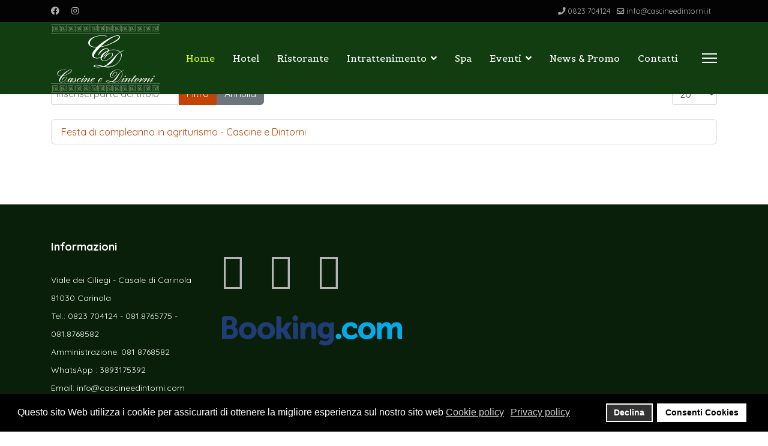

--- FILE ---
content_type: text/html; charset=utf-8
request_url: https://www.cascineedintorni.it/component/tags/tag/festa-di-compleanno-in-agriturismo
body_size: 9545
content:

<!doctype html>
<html prefix="og: http://ogp.me/ns#" lang="it-it" dir="ltr">
	<head><script>var gdprConfigurationOptions = { complianceType: 'opt-in',
																			  disableFirstReload: 1,
																	  		  blockJoomlaSessionCookie: 1,
																			  blockExternalCookiesDomains: 0,
																			  externalAdvancedBlockingModeCustomAttribute: '',
																			  allowedCookies: '',
																			  blockCookieDefine: 1,
																			  autoAcceptOnNextPage: 0,
																			  revokable: 1,
																			  lawByCountry: 0,
																			  checkboxLawByCountry: 0,
																			  cacheGeolocationCountry: 1,
																			  countryAcceptReloadTimeout: 1000,
																			  usaCCPARegions: null,
																			  dismissOnScroll: 0,
																			  dismissOnTimeout: 0,
																			  containerSelector: 'body',
																			  hideOnMobileDevices: 0,
																			  autoFloatingOnMobile: 0,
																			  autoFloatingOnMobileThreshold: 1024,
																			  autoRedirectOnDecline: 0,
																			  autoRedirectOnDeclineLink: '',
																			  defaultClosedToolbar: 0,
																			  toolbarLayout: 'basic',
																			  toolbarTheme: 'block',
																			  revocableToolbarTheme: 'basic',
																			  toolbarPosition: 'bottom',
																			  toolbarCenterTheme: 'compact',
																			  revokePosition: 'revoke-top',
																			  toolbarPositionmentType: 1,
																			  popupEffect: 'fade',
																			  popupBackground: '#000000',
																			  popupText: '#ffffff',
																			  popupLink: '#ffffff',
																			  buttonBackground: '#ffffff',
																			  buttonBorder: '#ffffff',
																			  buttonText: '#000000',
																			  highlightOpacity: '100',
																			  highlightBackground: '#333333',
																			  highlightBorder: '#ffffff',
																			  highlightText: '#ffffff',
																			  highlightDismissBackground: '#333333',
																		  	  highlightDismissBorder: '#ffffff',
																		 	  highlightDismissText: '#ffffff',
																			  hideRevokableButton: 0,
																			  hideRevokableButtonOnscroll: 1,
																			  customRevokableButton: 0,
																			  headerText: 'Cookie utilizzati nel sito Web!',
																			  messageText: 'Questo sito Web utilizza i cookie per assicurarti di ottenere la migliore esperienza sul nostro sito web',
																			  denyMessageEnabled: 0, 
																			  denyMessage: 'Hai rifiutato i cookie, per garantire la migliore esperienza su questo sito acconsenti all\'utilizzo dei cookie.',
																			  placeholderBlockedResources: 1, 
																			  placeholderBlockedResourcesAction: '',
																	  		  placeholderBlockedResourcesText: 'You must accept cookies and reload the page to view this content',
																			  placeholderIndividualBlockedResourcesText: 'You must accept cookies from {domain} and reload the page to view this content',
																			  dismissText: 'ignora',
																			  allowText: 'Consenti Cookies',
																			  denyText: 'Declina',
																			  cookiePolicyLinkText: 'Cookie policy',
																			  cookiePolicyLink: 'javascript:void(0)',
																			  cookiePolicyRevocableTabText: 'Cookie policy',
																			  privacyPolicyLinkText: 'Privacy policy',
																			  privacyPolicyLink: 'javascript:void(0)',
																			  categoriesCheckboxTemplate: 'cc-checkboxes-light',
																			  toggleCookieSettings: 0,
																	  		  toggleCookieSettingsText: '<span class="cc-cookie-settings-toggle">Settings <span class="cc-cookie-settings-toggler">&#x25EE;</span></span>',
																			  toggleCookieSettingsButtonBackground: '#333333',
																			  toggleCookieSettingsButtonBorder: '#FFFFFF',
																			  toggleCookieSettingsButtonText: '#FFFFFF',
																			  showLinks: 1,
																			  blankLinks: '_blank',
																			  autoOpenPrivacyPolicy: 0,
																			  openAlwaysDeclined: 1,
																			  cookieSettingsLabel: 'Cookie settings:',
															  				  cookieSettingsDesc: 'Choose which kind of cookies you want to disable by clicking on the checkboxes. Click on a category name for more informations about used cookies.',
																			  cookieCategory1Enable: 0,
																			  cookieCategory1Name: 'Necessary',
																			  cookieCategory1Locked: 0,
																			  cookieCategory2Enable: 0,
																			  cookieCategory2Name: 'Preferences',
																			  cookieCategory2Locked: 0,
																			  cookieCategory3Enable: 0,
																			  cookieCategory3Name: 'Statistics',
																			  cookieCategory3Locked: 0,
																			  cookieCategory4Enable: 0,
																			  cookieCategory4Name: 'Marketing',
																			  cookieCategory4Locked: 0,
																			  cookieCategoriesDescriptions: {},
																			  alwaysReloadAfterCategoriesChange: 0,
																			  preserveLockedCategories: 0,
																			  reloadOnfirstDeclineall: 0,
																			  trackExistingCheckboxSelectors: '',
															  		  		  trackExistingCheckboxConsentLogsFormfields: 'name,email,subject,message',
																			  allowallShowbutton: 0,
																			  allowallText: 'Allow all cookies',
																			  allowallButtonBackground: '#FFFFFF',
																			  allowallButtonBorder: '#FFFFFF',
																			  allowallButtonText: '#000000',
																			  includeAcceptButton: 0,
																			  optoutIndividualResources: 0,
																			  externalAdvancedBlockingModeTags: 'iframe,script,img,source,link',
																			  debugMode: 0
																		};</script>
		
		<meta name="viewport" content="width=device-width, initial-scale=1, shrink-to-fit=no">
		<meta charset="utf-8" />
	<base href="https://www.cascineedintorni.it/component/tags/tag/festa-di-compleanno-in-agriturismo" />
	<meta name="generator" content="Helix Ultimate - The Most Popular Joomla! Template Framework." />
	<title>festa di compleanno in agriturismo</title>
	<link href="/component/tags/tag/festa-di-compleanno-in-agriturismo?format=feed&amp;type=rss" rel="alternate" type="application/rss+xml" title="RSS 2.0" />
	<link href="/component/tags/tag/festa-di-compleanno-in-agriturismo?format=feed&amp;type=atom" rel="alternate" type="application/atom+xml" title="Atom 1.0" />
	<link href="/images/cascine-logo-2-variante-web.png" rel="shortcut icon" type="image/vnd.microsoft.icon" />
	<link href="https://www.cascineedintorni.it/plugins/content/jdsocialshare/assets/animation/css/icon.css" rel="stylesheet" />
	<link href="https://www.cascineedintorni.it/plugins/content/jdsocialshare/assets/animation/css/style.css" rel="stylesheet" />
	<link href="//fonts.googleapis.com/css?family=Quicksand:100,100i,200,200i,300,300i,400,400i,500,500i,600,600i,700,700i,800,800i,900,900i&subset=vietnamese&display=swap" rel="stylesheet" media="none" onload="media=&quot;all&quot;" />
	<link href="//fonts.googleapis.com/css?family=Belgrano:100,100i,200,200i,300,300i,400,400i,500,500i,600,600i,700,700i,800,800i,900,900i&subset=latin&display=swap" rel="stylesheet" media="none" onload="media=&quot;all&quot;" />
	<link href="/templates/shaper_helixultimate/css/bootstrap.min.css" rel="stylesheet" />
	<link href="/plugins/system/helixultimate/assets/css/system-j3.min.css" rel="stylesheet" />
	<link href="/templates/shaper_helixultimate/css/template.css" rel="stylesheet" />
	<link href="/templates/shaper_helixultimate/css/presets/default.css" rel="stylesheet" />
	<link href="/templates/shaper_helixultimate/css/custom.css" rel="stylesheet" />
	<link href="/media/com_geekchatbot/css/style.css" rel="stylesheet" />
	<link href="/components/com_sppagebuilder/assets/css/font-awesome-5.min.css" rel="stylesheet" />
	<link href="/components/com_sppagebuilder/assets/css/animate.min.css" rel="stylesheet" />
	<link href="/components/com_sppagebuilder/assets/css/sppagebuilder.css" rel="stylesheet" />
	<link href="/components/com_sppagebuilder/assets/css/magnific-popup.css" rel="stylesheet" />
	<link href="/plugins/system/gdpr/assets/css/cookieconsent.min.css" rel="stylesheet" />
	<link href="/plugins/system/gdpr/assets/css/jquery.fancybox.min.css" rel="stylesheet" />
	<link href="/media/widgetkit/wk-styles-b62566b8.css" rel="stylesheet" id="wk-styles-css" />
	<style>
.sp-page-title {
    padding: 80px 0;
background: #0a1f0a;
}
.sp-page-title .sp-page-title-heading {
    font-size: 44px;
    text-align: -webkit-center;
}
.ba-form {
    padding-top: 20px !important;
padding: 0px !important;
}
a.sppb-readmore {
    padding: 10px 20px 10px 20px;
    background-color: #2b3a61;
    border-radius: 5px;
    color: white !important;
}
.readmore {
    padding: 10px 15px;
    background-color: #2b3a61;
    border-radius: 5px;
    width: 120px;
}
.article-list .article .readmore a {
    color: #ffffff;
}
.article-list .article .readmore a:hover, .article-list .article .readmore a:active, .article-list .article .readmore a:focus {
    color: #c5f508;
}
  .sppb-addon-articles-slider .slider-intro .sppb-addon-articles-slider-subtitle {
    font-size: 23px;
  }
  .sppb-addon-articles-slider .customNavigation > a {
    margin-bottom: 10px;
  }
    .sppb-addon-articles-slider .customNavigation > a {
    margin-bottom: 10px;
  }
    .sppb-addon-articles-slider .slider-intro {
    margin-bottom: 20px;
    padding-bottom: 6px;
  }
  .sppb-addon-articles-slider .slider-intro {
  margin-bottom: 40px;
  padding-bottom: 15px;
  border-bottom: 1px solid rgba(166, 124, 0, .3);
}
.sppb-addon-articles-slider .slider-intro .sppb-addon-title {
  color: rgba(19, 19, 19, .6);
  letter-spacing: 1.5px;
}
.sppb-addon-articles-slider .slider-intro .sppb-addon-articles-slider-subtitle {
  color: rgba(19, 19, 19, .8);
}
.sppb-addon-articles-slider .customNavigation > a {
  width: 59px;
  height: 23px;
  display: inline-block;
  border: 1px solid #9b9b9b;
  color: #9b9b9b;
  font-size: 16px;
  text-align: center;
  margin-left: 10px;
}
.sppb-addon-articles-slider .customNavigation > a:hover, .sppb-addon-articles-slider .customNavigation > a:focus {
  border-color: #a67c00;
  background-color: #a67c00;
  color: #fff;
  cursor: pointer;
}
.sppb-addon-articles-slider .sppb-addon-article {
  background: #fff;
  border-radius: 3px;
}
.sppb-addon-articles-slider .sppb-addon-article a:hover, .sppb-addon-articles-slider .sppb-addon-article a:focus {
  color: #735600;
}
.sppb-addon-articles-slider .sppb-addon-article .sppb-img-wrapper {
  display: block;
  position: relative;
  overflow: hidden;
}
.sppb-addon-articles-slider .sppb-addon-article .sppb-img-wrapper:before {
  content: "";
  position: absolute;
  top: 0;
  bottom: 0;
  left: 0;
  right: 0;
  opacity: 0.3;
  background-color: #121330;
  z-index: 1;
}
.sppb-addon-articles-slider .sppb-addon-article .sppb-img-wrapper img {
  border-radius: 3px 3px 0 0;
  transition: 0.3s;
}
.sppb-addon-articles-slider .sppb-addon-article .sppb-article-details {
  border: 1px solid rgba(43, 58, 97, 0.47);
  padding: 25px;
  transition: 0.3s;
}
.sppb-addon-articles-slider .sppb-addon-article .sppb-article-details .sppb-meta-category {
  font-size: 12px;
  line-height: 20px;
}
.sppb-addon-articles-slider .sppb-addon-article .sppb-article-details .article-title {
  line-height: 26px;
  border-bottom: 1px solid rgba(166, 124, 0, .3);
  transition: 0.3s;
  padding-bottom: 20px;
  margin-top: 10px;
  margin-bottom: 15px;
}
.sppb-addon-articles-slider .sppb-addon-article .sppb-article-details .article-title a {
  color: #131313;
}
.sppb-addon-articles-slider .sppb-addon-article .sppb-article-details .article-title a:hover, .sppb-addon-articles-slider .sppb-addon-article .sppb-article-details .article-title a:focus {
  color: #a67c00;
}
.sppb-addon-articles-slider .sppb-addon-article .sppb-article-details .sppb-readmore {
  font-size: 12px;
  margin-bottom: 5px;
  display: block;
  margin-top: 20px;
}
.sppb-addon-articles-slider .sppb-addon-article .sppb-article-details .sppb-article-meta {
  font-size: 12px;
}
.sppb-addon-articles-slider .sppb-addon-article:hover .sppb-img-wrapper img {
  transform: scale(1.2);
}
.sppb-addon-articles-slider .sppb-addon-article:hover .sppb-article-details, .sppb-addon-articles-slider .sppb-addon-article:hover .article-title {
  border-color: #a67c00;
}
.sppb-addon-articles-slider .sppb-addon-article:hover .sppb-article-details a, .sppb-addon-articles-slider .sppb-addon-article:hover .article-title a {
  color: #a67c00;
}
#sp-header.header-sticky {
    box-shadow: 0px 5px 10px 2px #0000005c;
}
.img-responsive.article-list-img {
    width: 100px;
    float: left;
    margin-right: 15px;
}
.mls-wide.mls-form .mls-form-inner input.mls-query {
    width: 290px !important;
}
.icon_container {
    display: flex !important;
    width: 100%;
    justify-content: center;
   border-bottom: solid 1px #d0dbf7;
    padding: 15px 0px;
    border-top: solid 1px #d0dbf7;
}
.sp-page-title .sp-page-title-sub-heading {
    font-size: 20px;
    text-align: -webkit-center;
}
span.sp-menu-heading {
    color: white;
}
.offcanvas-menu .logo {
    display: none;
}
img.logo-image-phone.d-inline-block.d-lg-none {
    height: 80px;
}body{font-family: 'Quicksand', sans-serif;font-size: 16px;font-weight: 400;text-decoration: none;}
h1{font-family: 'Quicksand', sans-serif;font-size: 50px;font-weight: 400;text-decoration: none;}
h2{font-family: 'Quicksand', sans-serif;font-size: 35px;font-weight: 400;text-decoration: none;}
h3{font-family: 'Quicksand', sans-serif;font-size: 28px;font-weight: 300;text-decoration: none;}
.sp-megamenu-parent > li > a, .sp-megamenu-parent > li > span, .sp-megamenu-parent .sp-dropdown li.sp-menu-item > a{font-family: 'Belgrano', sans-serif;font-size: 16px;text-decoration: none;}
.menu.nav-pills > li > a, .menu.nav-pills > li > span, .menu.nav-pills .sp-dropdown li.sp-menu-item > a{font-family: 'Belgrano', sans-serif;font-size: 16px;text-decoration: none;}
.logo-image {height:115px;}.logo-image-phone {height:115px;}.logo-image {height:115px;}.logo-image-phone {height:115px;}#sp-section-1{ background-color:#0a1f0a; }#sp-bottom{ background-color:#0a1f0a; }#sp-footer{ background-color:#0a1f0a; }div.cc-window.cc-floating{max-width:24em}@media(max-width: 639px){div.cc-window.cc-floating:not(.cc-center){max-width: none}}div.cc-window, span.cc-cookie-settings-toggler{font-size:16px}div.cc-revoke{font-size:16px}div.cc-settings-label,span.cc-cookie-settings-toggle{font-size:14px}div.cc-window.cc-banner{padding:1em 1.8em}div.cc-window.cc-floating{padding:2em 1.8em}input.cc-cookie-checkbox+span:before, input.cc-cookie-checkbox+span:after{border-radius:1px}
	</style>
	<script type="application/json" class="joomla-script-options new">{"csrf.token":"17101fea52d4e62dc8c2784bdb81fd94","system.paths":{"root":"","base":""},"data":{"breakpoints":{"tablet":991,"mobile":480},"header":{"stickyOffset":"100"}}}</script>
	<script src="/media/jui/js/jquery.min.js?2572efe7140b74d76931ccf02e8e21e9"></script>
	<script src="/media/jui/js/jquery-noconflict.js?2572efe7140b74d76931ccf02e8e21e9"></script>
	<script src="/media/jui/js/jquery-migrate.min.js?2572efe7140b74d76931ccf02e8e21e9"></script>
	<script src="https://www.cascineedintorni.it/plugins/content/jdsocialshare/assets/js/jdsocialshare.js"></script>
	<script src="/media/system/js/core.js?2572efe7140b74d76931ccf02e8e21e9"></script>
	<script src="/templates/shaper_helixultimate/js/bootstrap.bundle.min.js"></script>
	<script src="/templates/shaper_helixultimate/js/main.js"></script>
	<script src="/components/com_sppagebuilder/assets/js/jquery.parallax.js"></script>
	<script src="/components/com_sppagebuilder/assets/js/sppagebuilder.js"></script>
	<script src="/components/com_sppagebuilder/assets/js/jquery.magnific-popup.min.js"></script>
	<script src="/plugins/system/gdpr/assets/js/jquery.noconflict.js"></script>
	<script src="/plugins/system/gdpr/assets/js/jquery.fancybox.min.js" defer></script>
	<script src="/plugins/system/gdpr/assets/js/cookieconsent.min.js" defer></script>
	<script src="/plugins/system/gdpr/assets/js/init.js" defer></script>
	<script src="/media/widgetkit/uikit2-deaf3370.js"></script>
	<script src="/media/widgetkit/wk-scripts-9f203c86.js"></script>
	<script>

		var resetFilter = function() {
		document.getElementById('filter-search').value = '';
	}
template="shaper_helixultimate";  window.fbAsyncInit = function() {
    FB.init({
      appId            : '',
      autoLogAppEvents : true,
      xfbml            : true,
      version          : 'v3.2'
    });
  };

  (function(d, s, id){
     var js, fjs = d.getElementsByTagName(s)[0];
     if (d.getElementById(id)) {return;}
     js = d.createElement(s); js.id = id;
     js.src = "https://connect.facebook.net/it_IT/sdk/xfbml.customerchat.js";
     fjs.parentNode.insertBefore(js, fjs);
   }(document, 'script', 'facebook-jssdk'));var gdprConfigurationOptions = { complianceType: 'opt-in',
																			  disableFirstReload: 1,
																	  		  blockJoomlaSessionCookie: 1,
																			  blockExternalCookiesDomains: 0,
																			  externalAdvancedBlockingModeCustomAttribute: '',
																			  allowedCookies: '',
																			  blockCookieDefine: 1,
																			  autoAcceptOnNextPage: 0,
																			  revokable: 1,
																			  lawByCountry: 0,
																			  checkboxLawByCountry: 0,
																			  cacheGeolocationCountry: 1,
																			  countryAcceptReloadTimeout: 1000,
																			  usaCCPARegions: null,
																			  dismissOnScroll: 0,
																			  dismissOnTimeout: 0,
																			  containerSelector: 'body',
																			  hideOnMobileDevices: 0,
																			  autoFloatingOnMobile: 0,
																			  autoFloatingOnMobileThreshold: 1024,
																			  autoRedirectOnDecline: 0,
																			  autoRedirectOnDeclineLink: '',
																			  defaultClosedToolbar: 0,
																			  toolbarLayout: 'basic',
																			  toolbarTheme: 'block',
																			  revocableToolbarTheme: 'basic',
																			  toolbarPosition: 'bottom',
																			  toolbarCenterTheme: 'compact',
																			  revokePosition: 'revoke-top',
																			  toolbarPositionmentType: 1,
																			  popupEffect: 'fade',
																			  popupBackground: '#000000',
																			  popupText: '#ffffff',
																			  popupLink: '#ffffff',
																			  buttonBackground: '#ffffff',
																			  buttonBorder: '#ffffff',
																			  buttonText: '#000000',
																			  highlightOpacity: '100',
																			  highlightBackground: '#333333',
																			  highlightBorder: '#ffffff',
																			  highlightText: '#ffffff',
																			  highlightDismissBackground: '#333333',
																		  	  highlightDismissBorder: '#ffffff',
																		 	  highlightDismissText: '#ffffff',
																			  hideRevokableButton: 0,
																			  hideRevokableButtonOnscroll: 1,
																			  customRevokableButton: 0,
																			  headerText: 'Cookie utilizzati nel sito Web!',
																			  messageText: 'Questo sito Web utilizza i cookie per assicurarti di ottenere la migliore esperienza sul nostro sito web',
																			  denyMessageEnabled: 0, 
																			  denyMessage: 'Hai rifiutato i cookie, per garantire la migliore esperienza su questo sito acconsenti all\'utilizzo dei cookie.',
																			  placeholderBlockedResources: 1, 
																			  placeholderBlockedResourcesAction: '',
																	  		  placeholderBlockedResourcesText: 'You must accept cookies and reload the page to view this content',
																			  placeholderIndividualBlockedResourcesText: 'You must accept cookies from {domain} and reload the page to view this content',
																			  dismissText: 'ignora',
																			  allowText: 'Consenti Cookies',
																			  denyText: 'Declina',
																			  cookiePolicyLinkText: 'Cookie policy',
																			  cookiePolicyLink: 'javascript:void(0)',
																			  cookiePolicyRevocableTabText: 'Cookie policy',
																			  privacyPolicyLinkText: 'Privacy policy',
																			  privacyPolicyLink: 'javascript:void(0)',
																			  categoriesCheckboxTemplate: 'cc-checkboxes-light',
																			  toggleCookieSettings: 0,
																	  		  toggleCookieSettingsText: '<span class="cc-cookie-settings-toggle">Settings <span class="cc-cookie-settings-toggler">&#x25EE;</span></span>',
																			  toggleCookieSettingsButtonBackground: '#333333',
																			  toggleCookieSettingsButtonBorder: '#FFFFFF',
																			  toggleCookieSettingsButtonText: '#FFFFFF',
																			  showLinks: 1,
																			  blankLinks: '_blank',
																			  autoOpenPrivacyPolicy: 0,
																			  openAlwaysDeclined: 1,
																			  cookieSettingsLabel: 'Cookie settings:',
															  				  cookieSettingsDesc: 'Choose which kind of cookies you want to disable by clicking on the checkboxes. Click on a category name for more informations about used cookies.',
																			  cookieCategory1Enable: 0,
																			  cookieCategory1Name: 'Necessary',
																			  cookieCategory1Locked: 0,
																			  cookieCategory2Enable: 0,
																			  cookieCategory2Name: 'Preferences',
																			  cookieCategory2Locked: 0,
																			  cookieCategory3Enable: 0,
																			  cookieCategory3Name: 'Statistics',
																			  cookieCategory3Locked: 0,
																			  cookieCategory4Enable: 0,
																			  cookieCategory4Name: 'Marketing',
																			  cookieCategory4Locked: 0,
																			  cookieCategoriesDescriptions: {},
																			  alwaysReloadAfterCategoriesChange: 0,
																			  preserveLockedCategories: 0,
																			  reloadOnfirstDeclineall: 0,
																			  trackExistingCheckboxSelectors: '',
															  		  		  trackExistingCheckboxConsentLogsFormfields: 'name,email,subject,message',
																			  allowallShowbutton: 0,
																			  allowallText: 'Allow all cookies',
																			  allowallButtonBackground: '#FFFFFF',
																			  allowallButtonBorder: '#FFFFFF',
																			  allowallButtonText: '#000000',
																			  includeAcceptButton: 0,
																			  optoutIndividualResources: 0,
																			  externalAdvancedBlockingModeTags: 'iframe,script,img,source,link',
																			  debugMode: 0
																		};var gdpr_ajax_livesite='https://www.cascineedintorni.it/';var gdpr_enable_log_cookie_consent=1;var gdprFancyboxWidth=900;var gdprFancyboxHeight=800;var gdprCloseText='Chiudi';var gdprUseFancyboxLinks=1;var gdpr_ajaxendpoint_cookie_policy='https://www.cascineedintorni.it/index.php?option=com_gdpr&task=user.getCookiePolicy&tmpl=component';var gdpr_ajaxendpoint_privacy_policy='https://www.cascineedintorni.it/index.php?option=com_gdpr&task=user.getPrivacyPolicy&tmpl=component';
	</script>
	<!-- Google Analytics -->
			<script>
			(function(i,s,o,g,r,a,m){i['GoogleAnalyticsObject']=r;i[r]=i[r]||function(){
			(i[r].q=i[r].q||[]).push(arguments)},i[r].l=1*new Date();a=s.createElement(o),
			m=s.getElementsByTagName(o)[0];a.async=1;a.src=g;m.parentNode.insertBefore(a,m)
			})(window,document,'script','//www.google-analytics.com/analytics.js','ga');

			ga('create', 'UA-140131373-1', 'auto');
			ga('send', 'pageview');
			ga('set', 'anonymizeIp', true);
			</script>
			<!-- End Google Analytics -->
<meta name="google-site-verification" content="DvTy0UTXtWEXEngNaslucxnuPoBYI_HUjvud8FExe7c" />
			</head>
	<body class="site helix-ultimate hu com_tags com-tags view-tag layout-default task-none itemid-0 it-it ltr sticky-header layout-fluid offcanvas-init offcanvs-position-right">

		
		
		<div class="body-wrapper">
			<div class="body-innerwrapper">
				
	<div class="sticky-header-placeholder"></div>
<div id="sp-top-bar">
	<div class="container">
		<div class="container-inner">
			<div class="row">
				<div id="sp-top1" class="col-lg-6">
					<div class="sp-column text-center text-lg-start">
													<ul class="social-icons"><li class="social-icon-facebook"><a target="_blank" rel="noopener noreferrer" href="https://www.facebook.com/cascineedintorni/" aria-label="Facebook"><span class="fab fa-facebook" aria-hidden="true"></span></a></li><li class="social-icon-instagram"><a target="_blank" rel="noopener noreferrer" href="https://www.tripadvisor.it/Restaurant_Review-g12850108-d12831420-Reviews-Ristorante_Pizzeria_Cascine_e_Dintorni-Casale_Carinola_Province_of_Caserta_Cam.html" aria-label="Instagram"><span class="fab fa-instagram" aria-hidden="true"></span></a></li></ul>						
												
					</div>
				</div>

				<div id="sp-top2" class="col-lg-6">
					<div class="sp-column text-center text-lg-end">
						
													<ul class="sp-contact-info"><li class="sp-contact-phone"><span class="fas fa-phone" aria-hidden="true"></span> <a href="tel:0823704124">0823 704124</a></li><li class="sp-contact-email"><span class="far fa-envelope" aria-hidden="true"></span> <a href="mailto:info@cascineedintorni.it">info@cascineedintorni.it</a></li></ul>												
					</div>
				</div>
			</div>
		</div>
	</div>
</div>

<header id="sp-header">
	<div class="container">
		<div class="container-inner">
			<div class="row">
				<!-- Logo -->
				<div id="sp-logo" class="col-auto">
					<div class="sp-column">
						<div class="logo"><a href="/">
				<img class='logo-image  d-none d-lg-inline-block'
					srcset='https://www.cascineedintorni.it/images/cascine-logo-2-variante-web.png 1x'
					src='https://www.cascineedintorni.it/images/cascine-logo-2-variante-web.png'
					height='115px'
					alt='Cascine e Dintorni'
				/>
				<img class="logo-image-phone d-inline-block d-lg-none" src="https://www.cascineedintorni.it/images/cascine-logo-mobile.png" alt="Cascine e Dintorni" /></a></div>						
					</div>
				</div>

				<!-- Menu -->
				<div id="sp-menu" class="col-auto flex-auto">
					<div class="sp-column d-flex justify-content-end align-items-center">
						<nav class="sp-megamenu-wrapper d-flex" role="navigation"><ul class="sp-megamenu-parent menu-animation-fade-up d-none d-lg-block"><li class="sp-menu-item current-item active"><a aria-current="page"  href="/"  >Home</a></li><li class="sp-menu-item"><a   href="/hotel"  >Hotel</a></li><li class="sp-menu-item"><a   href="/ristorante"  >Ristorante</a></li><li class="sp-menu-item sp-has-child"><span  class=" sp-menu-heading"  >Intrattenimento</span><div class="sp-dropdown sp-dropdown-main sp-menu-right" style="width: 240px;"><div class="sp-dropdown-inner"><ul class="sp-dropdown-items"><li class="sp-menu-item"><a   href="/intrattenimento/baby-park"  >Baby Park</a></li><li class="sp-menu-item"><a   href="/intrattenimento/bowling-a-caserta"  >Bowling e Sala Giochi</a></li><li class="sp-menu-item"><a   href="/intrattenimento/maneggio"  >Maneggio</a></li><li class="sp-menu-item"><a   href="/intrattenimento/campo-calcetto"  >Campo da calcetto</a></li><li class="sp-menu-item"><a   href="/intrattenimento/agriturismo-campania-con-piscina"  >Piscina</a></li></ul></div></div></li><li class="sp-menu-item"><a   href="/spa"  >Spa</a></li><li class="sp-menu-item sp-has-child"><span  class=" sp-menu-heading"  >Eventi</span><div class="sp-dropdown sp-dropdown-main sp-menu-right" style="width: 240px;"><div class="sp-dropdown-inner"><ul class="sp-dropdown-items"><li class="sp-menu-item"><a   href="/eventi/18-anni"  >18 Anni</a></li><li class="sp-menu-item"><a   href="/eventi/laurea"  >Laurea</a></li><li class="sp-menu-item"><a   href="/eventi/compleanno"  >Compleanno</a></li><li class="sp-menu-item"><a   href="/eventi/promessa"  >Promessa</a></li><li class="sp-menu-item"><a   href="/eventi/matrimonio"  >Matrimonio</a></li><li class="sp-menu-item"><a   href="/eventi/comunioni"  >Comunioni</a></li><li class="sp-menu-item"><a   href="/eventi/battesimo"  >Battesimo</a></li></ul></div></div></li><li class="sp-menu-item"><a   href="/news-promo"  >News &amp; Promo</a></li><li class="sp-menu-item"><a   href="/contatti"  >Contatti</a></li><li class="sp-menu-item"></li><li class="sp-menu-item"></li></ul><a id="offcanvas-toggler" aria-label="Menu" class="offcanvas-toggler-right" href="#"><div class="burger-icon" aria-hidden="true"><span></span><span></span><span></span></div></a></nav>						

						<!-- Related Modules -->
						<div class="d-none d-lg-flex header-modules align-items-center">
							
													</div>

						<!-- if offcanvas position right -->
													<a id="offcanvas-toggler"  aria-label="Menu" title="Menu"  class="mega_offcanvas offcanvas-toggler-secondary offcanvas-toggler-right d-flex align-items-center" href="#">
							<div class="burger-icon"><span></span><span></span><span></span></div>
							</a>
											</div>
				</div>
			</div>
		</div>
	</div>
</header>
				
<section id="sp-section-1" >

				
	
<div class="row">
	<div id="sp-title" class="col-lg-12 "><div class="sp-column "></div></div></div>
				
	</section>

<section id="sp-main-body" >

										<div class="container">
					<div class="container-inner">
						
	
<div class="row">
	
<main id="sp-component" class="col-lg-12 ">
	<div class="sp-column ">
		<div id="system-message-container" aria-live="polite">
			</div>


		
		<div class="tag-category">

	
	
		
								
	<div class="mb-4">
	<form action="https://www.cascineedintorni.it/component/tags/tag/festa-di-compleanno-in-agriturismo" method="post" name="adminForm" id="adminForm">
									<div class="btn-group">
					<label class="filter-search-lbl visually-hidden" for="filter-search">
						Inserisci parte del titolo					</label>
					<input
						type="text"
						name="filter-search"
						id="filter-search"
						value=""
						class="inputbox" onchange="document.adminForm.submit();"
						placeholder="Inserisci parte del titolo"
					>
					<button type="submit" name="filter_submit" class="btn btn-primary">Filtro</button>
					<button type="reset" name="filter-clear-button" class="btn btn-secondary">Annulla</button>
				</div>
										<div class="btn-group float-end">
					<label for="limit" class="visually-hidden">
						Visualizza n.					</label>
					<select id="limit" name="limit" class="inputbox input-mini" size="1" onchange="this.form.submit()">
	<option value="5">5</option>
	<option value="10">10</option>
	<option value="15">15</option>
	<option value="20" selected="selected">20</option>
	<option value="25">25</option>
	<option value="30">30</option>
	<option value="50">50</option>
	<option value="100">100</option>
	<option value="0">Tutte</option>
</select>
				</div>
			
			<input type="hidden" name="limitstart" value="">
			<input type="hidden" name="task" value="">
			</form>
</div>

	<ul class="list-group">
									<li class="list-group-item list-group-item-action">
										<a href="/eventi/compleanno">
					Festa di compleanno in agriturismo - Cascine e Dintorni				</a>
																						</li>
			</ul>

	</div>

			</div>
</main>
</div>
											</div>
				</div>
						
	</section>

<section id="sp-bottom" >

						<div class="container">
				<div class="container-inner">
			
	
<div class="row">
	<div id="sp-bottom2" class="col-sm-col-sm-6 col-lg-3 "><div class="sp-column "><div class="sp-module "><h3 class="sp-module-title">Informazioni</h3><div class="sp-module-content"><div class="mod-sppagebuilder  sp-page-builder" data-module_id="94">
	<div class="page-content">
		<div id="section-id-1547654561565" class="sppb-section" ><div class="sppb-container-inner"><div class="sppb-row"><div class="sppb-col-md-12" id="column-wrap-id-1547654561564"><div id="column-id-1547654561564" class="sppb-column" ><div class="sppb-column-addons"><div id="sppb-addon-wrapper-1547654954709" class="sppb-addon-wrapper"><div id="sppb-addon-1547654954709" class="clearfix "     ><div class="sppb-addon sppb-addon-text-block sppb-text-left "><div class="sppb-addon-content"><p>Viale dei Ciliegi - Casale di Carinola<br />81030 Carinola<br />Tel.: 0823 704124 - 081.8765775 - 081.8768582<br />Amministrazione: 081 8768582<br />WhatsApp : 3893175392<br />Email: info@cascineedintorni.com<br />Email: <a href="mailto:cascineedintorni@libero.it">cascineedintorni@libero.it<br /></a></p>
<p>P.Iva : 03266530611</p></div></div><style type="text/css">#sppb-addon-wrapper-1547654954709 {
margin:0px 0px 30px 0px;}
#sppb-addon-1547654954709 {
	box-shadow: 0 0 0 0 #ffffff;
}
@media (min-width: 768px) and (max-width: 991px) {#sppb-addon-1547654954709 {}#sppb-addon-wrapper-1547654954709 {margin-top: 0px;margin-right: 0px;margin-bottom: 20px;margin-left: 0px;}}@media (max-width: 767px) {#sppb-addon-1547654954709 {}#sppb-addon-wrapper-1547654954709 {margin-top: 0px;margin-right: 0px;margin-bottom: 10px;margin-left: 0px;}}</style><style type="text/css">#sppb-addon-1547654954709{ line-height: 30px; }@media (min-width: 768px) and (max-width: 991px) {}@media (max-width: 767px) {}</style></div></div></div></div></div></div></div></div><style type="text/css">.sp-page-builder .page-content #section-id-1558693714692{padding-top:0px;padding-right:0px;padding-bottom:0px;padding-left:0px;margin-top:0px;margin-right:0px;margin-bottom:0px;margin-left:0px;}#column-id-1558693714691{box-shadow:0 0 0 0 #fff;}.sp-page-builder .page-content #section-id-1547654561565{padding-top:0px;padding-right:0px;padding-bottom:0px;padding-left:0px;margin-top:0px;margin-right:0px;margin-bottom:0px;margin-left:0px;}#column-id-1547654561564{box-shadow:0 0 0 0 #fff;}</style>	</div>
</div>
</div></div></div></div><div id="sp-bottom3" class="col-lg-9 "><div class="sp-column "><div class="sp-module "><div class="sp-module-content"><div class="mod-sppagebuilder  sp-page-builder" data-module_id="93">
	<div class="page-content">
		<div id="section-id-1558693714692" class="sppb-section" ><div class="sppb-container-inner"><div class="sppb-row"><div class="sppb-col-md-12" id="column-wrap-id-1558693714691"><div id="column-id-1558693714691" class="sppb-column" ><div class="sppb-column-addons"><div id="sppb-addon-wrapper-1558693756454" class="sppb-addon-wrapper"><div id="sppb-addon-1558693756454" class="clearfix "     ><div class="sppb-addon sppb-addon-icons-group  icons-group-title-postion-top"><ul class="sppb-icons-group-list"><li id="icon-1558693756455" class=" sppb-text-left"><a href="https://www.facebook.com/cascineedintorni/" aria-label="Seguici su Facebook" rel="noopener noreferrer" target="_blank"><i class="fa fa-facebook-square " aria-hidden="true" title="Seguici su Facebook"></i></a></li><li id="icon-1558693756456" class=" sppb-text-left"><a href="https://www.google.com/search?q=cascine%20e%20dintorni#lrd=0x133ae65957b99647:0x32da2327e2cf7907,1,,," aria-label="Seguici su Google" rel="noopener noreferrer" target="_blank"><i class="fa fa-google " aria-hidden="true" title="Seguici su Google"></i></a></li><li id="icon-1558693756457" class=" sppb-text-left"><a href="https://www.tripadvisor.it/Restaurant_Review-g12850108-d12831420-Reviews-Ristorante_Pizzeria_Cascine_e_Dintorni-Casale_Carinola_Province_of_Caserta_Cam.html" aria-label="Seguici su Tripadvisior" rel="noopener noreferrer" target="_blank"><i class="fa fa-tripadvisor " aria-hidden="true" title="Seguici su Tripadvisior"></i></a></li></ul></div><style type="text/css">#sppb-addon-wrapper-1558693756454 {
margin:0px 0px 30px 0px;}
#sppb-addon-1558693756454 {
	box-shadow: 0 0 0 0 #ffffff;
}
@media (min-width: 768px) and (max-width: 991px) {#sppb-addon-1558693756454 {}#sppb-addon-wrapper-1558693756454 {margin-top: 0px;margin-right: 0px;margin-bottom: 20px;margin-left: 0px;}}@media (max-width: 767px) {#sppb-addon-1558693756454 {}#sppb-addon-wrapper-1558693756454 {margin-top: 0px;margin-right: 0px;margin-bottom: 10px;margin-left: 0px;}}</style><style type="text/css">#sppb-addon-1558693756454 .sppb-icons-group-list li#icon-1558693756455 a {height: 80px;padding: 0px 0px 0px 0px;width: 80px;color: #b5b5b5;font-size: 60px;}#sppb-addon-1558693756454 .sppb-icons-group-list li#icon-1558693756455 .sppb-icons-label-text {font-size: 16px;letter-spacing: 0px;}#sppb-addon-1558693756454 .sppb-icons-group-list li#icon-1558693756455{display: inline-block;}@media (min-width: 768px) and (max-width: 991px) {#sppb-addon-1558693756454 .sppb-icons-group-list li#icon-1558693756455 a {padding:    ;}}@media (max-width: 767px) {#sppb-addon-1558693756454 .sppb-icons-group-list li#icon-1558693756455 a {padding:    ;}}
#sppb-addon-1558693756454 .sppb-icons-group-list li#icon-1558693756456 a {height: 80px;padding: 0px 0px 0px 0px;width: 80px;color: #b5b5b5;font-size: 60px;}#sppb-addon-1558693756454 .sppb-icons-group-list li#icon-1558693756456 .sppb-icons-label-text {font-size: 16px;letter-spacing: 0px;}#sppb-addon-1558693756454 .sppb-icons-group-list li#icon-1558693756456{display: inline-block;}@media (min-width: 768px) and (max-width: 991px) {#sppb-addon-1558693756454 .sppb-icons-group-list li#icon-1558693756456 a {padding:    ;}}@media (max-width: 767px) {#sppb-addon-1558693756454 .sppb-icons-group-list li#icon-1558693756456 a {padding:    ;}}
#sppb-addon-1558693756454 .sppb-icons-group-list li#icon-1558693756457 a {height: 80px;padding: 0px 0px 0px 0px;width: 80px;color: #b5b5b5;font-size: 60px;}#sppb-addon-1558693756454 .sppb-icons-group-list li#icon-1558693756457 .sppb-icons-label-text {font-size: 16px;letter-spacing: 0px;}#sppb-addon-1558693756454 .sppb-icons-group-list li#icon-1558693756457{display: inline-block;}@media (min-width: 768px) and (max-width: 991px) {#sppb-addon-1558693756454 .sppb-icons-group-list li#icon-1558693756457 a {padding:    ;}}@media (max-width: 767px) {#sppb-addon-1558693756454 .sppb-icons-group-list li#icon-1558693756457 a {padding:    ;}}#sppb-addon-1558693756454 .sppb-addon-title {margin: 0px 0px 0px 0px; padding: 0px 0px 0px 0px; }</style></div></div><div id="sppb-addon-wrapper-1580133442568" class="sppb-addon-wrapper"><div id="sppb-addon-1580133442568" class="clearfix "     ><div class="sppb-addon sppb-addon-single-image sppb-text-left "><div class="sppb-addon-content"><div class="sppb-addon-single-image-container"><a rel="noopener noreferrer" target="_blank" href="https://www.booking.com/hotel/it/cascine-e-dintorni-casale.it.html?aid=397656;label=duc511jc-1FCAEoggI46AdIM1gDaHGIAQGYARS4ARfIAQzYAQHoAQH4AQyIAgGoAgO4AoDZu_EFwAIB;sid=7cfb4b5bc51d55a6dc610c951171b477;dest_id=-119152;dest_type=city;dist=0;group_adults=2;group_children=0;hapos=1;hpos=1;no_rooms=1;room1=A%2CA;sb_price_type=total;sr_order=popularity;srepoch=1580133527;srpvid=7a76624b95de0011;type=total;ucfs=1&#hotelTmpl"><img class="sppb-img-responsive" src="/images/2020/01/27/bookin-badge.png" alt="Booking" title=""></a></div></div></div><style type="text/css">#sppb-addon-wrapper-1580133442568 {
margin:0px 0px 30px 0px;}
#sppb-addon-1580133442568 {
	box-shadow: 0 0 0 0 #ffffff;
}
@media (min-width: 768px) and (max-width: 991px) {#sppb-addon-1580133442568 {}#sppb-addon-wrapper-1580133442568 {margin-top: 0px;margin-right: 0px;margin-bottom: 20px;margin-left: 0px;}}@media (max-width: 767px) {#sppb-addon-1580133442568 {}#sppb-addon-wrapper-1580133442568 {margin-top: 0px;margin-right: 0px;margin-bottom: 10px;margin-left: 0px;}}</style><style type="text/css">#sppb-addon-1580133442568 img{}@media (min-width: 768px) and (max-width: 991px) {#sppb-addon-1580133442568 img{}}@media (max-width: 767px) {#sppb-addon-1580133442568 img{}}</style></div></div></div></div></div></div></div></div><style type="text/css">.sp-page-builder .page-content #section-id-1558693714692{padding-top:0px;padding-right:0px;padding-bottom:0px;padding-left:0px;margin-top:0px;margin-right:0px;margin-bottom:0px;margin-left:0px;}#column-id-1558693714691{box-shadow:0 0 0 0 #fff;}</style>	</div>
</div>
</div></div></div></div></div>
							</div>
			</div>
			
	</section>

<footer id="sp-footer" >

						<div class="container">
				<div class="container-inner">
			
	
<div class="row">
	<div id="sp-footer1" class="col-lg-12 "><div class="sp-column "><span class="sp-copyright">© 2026 Cascine e Dintorni - Designed by <a href="https://www.pubblipro.it" target="_blank">Pubblipro Web Agency Napoli</a></span></div></div></div>
							</div>
			</div>
			
	</footer>
			</div>
		</div>

		<!-- Off Canvas Menu -->
		<div class="offcanvas-overlay"></div>
		<!-- Rendering the offcanvas style -->
		<!-- If canvas style selected then render the style -->
		<!-- otherwise (for old templates) attach the offcanvas module position -->
					<div class="offcanvas-menu">
	<div class="d-flex align-items-center p-3 pt-4">
				<a href="#" class="close-offcanvas" aria-label="Close Off-canvas">
			<div class="burger-icon">
				<span></span>
				<span></span>
				<span></span>
			</div>
		</a>
	</div>
	
	<div class="offcanvas-inner">
		<div class="d-flex header-modules mb-3">
			
					</div>
		
					<div class="sp-module "><div class="sp-module-content">

<div class="custom"  >
	<p style="text-align: -webkit-center;"><img src="/images/logo-canvas-cascine.jpg" alt="" width="273" height="170" /></p></div>
</div></div><div class="sp-module "><div class="sp-module-content"><ul class="menu">
<li class="item-101 default current active"><a href="/" >Home</a></li><li class="item-111"><a href="/hotel" >Hotel</a></li><li class="item-110"><a href="/ristorante" >Ristorante</a></li><li class="item-163 menu-deeper menu-parent"><span class="nav-header ">Intrattenimento<span class="menu-toggler"></span></span><ul class="menu-child"><li class="item-166"><a href="/intrattenimento/baby-park" >Baby Park</a></li><li class="item-165"><a href="/intrattenimento/bowling-a-caserta" >Bowling e Sala Giochi</a></li><li class="item-164"><a href="/intrattenimento/maneggio" >Maneggio</a></li><li class="item-180"><a href="/intrattenimento/campo-calcetto" >Campo da calcetto</a></li><li class="item-181"><a href="/intrattenimento/agriturismo-campania-con-piscina" >Piscina</a></li></ul></li><li class="item-109"><a href="/spa" >Spa</a></li><li class="item-167 menu-deeper menu-parent"><span class="nav-header ">Eventi<span class="menu-toggler"></span></span><ul class="menu-child"><li class="item-168"><a href="/eventi/18-anni" >18 Anni</a></li><li class="item-169"><a href="/eventi/laurea" >Laurea</a></li><li class="item-170"><a href="/eventi/compleanno" >Compleanno</a></li><li class="item-171"><a href="/eventi/promessa" >Promessa</a></li><li class="item-172"><a href="/eventi/matrimonio" >Matrimonio</a></li><li class="item-173"><a href="/eventi/comunioni" >Comunioni</a></li><li class="item-174"><a href="/eventi/battesimo" >Battesimo</a></li></ul></li><li class="item-113"><a href="/news-promo" >News &amp; Promo</a></li><li class="item-114"><a href="/contatti" >Contatti</a></li></ul>
</div></div>
		
		
					<div class="mb-4">
				<ul class="sp-contact-info"><li class="sp-contact-phone"><span class="fas fa-phone" aria-hidden="true"></span> <a href="tel:0823704124">0823 704124</a></li><li class="sp-contact-email"><span class="far fa-envelope" aria-hidden="true"></span> <a href="mailto:info@cascineedintorni.it">info@cascineedintorni.it</a></li></ul>			</div>
		
					<ul class="social-icons"><li class="social-icon-facebook"><a target="_blank" rel="noopener noreferrer" href="https://www.facebook.com/cascineedintorni/" aria-label="Facebook"><span class="fab fa-facebook" aria-hidden="true"></span></a></li><li class="social-icon-instagram"><a target="_blank" rel="noopener noreferrer" href="https://www.tripadvisor.it/Restaurant_Review-g12850108-d12831420-Reviews-Ristorante_Pizzeria_Cascine_e_Dintorni-Casale_Carinola_Province_of_Caserta_Cam.html" aria-label="Instagram"><span class="fab fa-instagram" aria-hidden="true"></span></a></li></ul>		
				
		<!-- custom module position -->
		
	</div>
</div>				

		
		

		<!-- Go to top -->
					<a href="#" class="sp-scroll-up" aria-label="Scroll Up"><span class="fas fa-angle-up" aria-hidden="true"></span></a>
					<div id="geek-chatbot-fb-plugin-container" class="bottom_left">
	<div class="inner">
		<div class="fb-messengermessageus" messenger_app_id="" page_id="1751274938427075" color="blue" size="large" ></div><div class="fb-send-to-messenger" messenger_app_id="" page_id="1751274938427075" color="blue" size="large" data-ref=""></div>
	</div>
</div><div class="fb-customerchat" page_id="1751274938427075" ref="" minimized="true" theme_color="#0084ff" logged_in_greeting="Ciao. Come possiamo aiutarti?" logged_out_greeting="Ciao. Come possiamo aiutarti?"></div></body>
</html>

--- FILE ---
content_type: text/css
request_url: https://www.cascineedintorni.it/plugins/content/jdsocialshare/assets/animation/css/icon.css
body_size: 1067
content:
@font-face {
 font-family: 'JDSocial';
 src:url('../fonts/JDSocial_2.eot?gd6mr8');
 src:url('../fonts/JDSocial_2.eot?#iefixgd6mr8') format('embedded-opentype'),
  url('../fonts/JDSocial_2.woff?gd6mr8') format('woff'),
  url('../fonts/JDSocial_2.ttf?gd6mr8') format('truetype'),
  url('../fonts/JDSocial_2.svg?gd6mr8#JDSocial') format('svg');
 font-weight: normal;
 font-style: normal;
} 

@font-face {
  font-family: 'icomoon';
  src:  url('../fonts/icomoon.eot?o9zlmh');
  src:  url('../fonts/icomoon.eot?o9zlmh#iefix') format('embedded-opentype'),
    url('../fonts/icomoon.ttf?o9zlmh') format('truetype'),
    url('../fonts/icomoon.woff?o9zlmh') format('woff'),
    url('../fonts/icomoon.svg?o9zlmh#icomoon') format('svg');
  font-weight: normal;
  font-style: normal;
}


.dribbble:after{content: "\e638"; }
.googleplus{ background-color: #BE3F2B;font-family: JDSocial;}
.googleplus:after, .googleplus:before{ content: "\e62f"; }
.rss{background-color: #ff9845;font-family: JDSocial;}
/*.linkedin{font-family: JDSocial; color:#fff;}*/

.pinterest{font-family: JDSocial;background-color: #fe4445;}
.pinterest:after, .pinterest:before{ content: "\e63a";}


.friendfeed{ background-color: #5989C0;font-family: JDSocial;}
.friendfeed:after, .friendfeed:before{ content: "\e61f"; }
.buffer{ background-color: #222222;font-family: JDSocial;}
.buffer:after, .buffer:before{ content:"\e614";}
.digg{ background-color: #546B9F;font-family: JDSocial;}
.digg:after, .digg:before{content: "\e61d"; }
.evernote{ background-color: #7cbf4b;font-family: JDSocial;}
.evernote:after, .evernote:before{ content: "\e61e"; }
.youtube{ background-color: #e74c3c;font-family: JDSocial;}
.livejournal{ background-color: #336697;font-family: JDSocial;}
.livejournal:after, .livejournal:before{ content: "\e621"; }
.hackernews{ background-color: #F08641;font-family: JDSocial;}
.hackernews:after ,.hackernews:before  { content: "\e620"; }
.newsvine{ background-color: #0D642E;font-family: JDSocial;}
.newsvine:after, .newsvine:before{ content: "\e623"; }
.aol{ background-color: #222222;font-family: JDSocial;}
.aol:after, .aol:before{ content: "\e624"; }
.gmail{ background-color: #DD4B39;font-family: JDSocial;}
.gmail:after, .gmail:before{ content: "\e625"; }
.printfriendly{ background-color: #75AA33;font-family: JDSocial;}
.printfriendly:after, .printfriendly:before{ content: "\e627"; }
.yahoomail{ background-color: #511295;font-family: JDSocial;}
.yahoomail:after, .yahoomail:before{ content: "\e62b"; }
.amazon{ background-color: #F3A847;font-family: JDSocial;}
.amazon:after, .amazon:before{ content: "\e62d"; }
.delicious{ background-color: #3398FC;font-family: JDSocial;}
.delicious:after, .delicious:before{ content: "\e62e"; }
.reddit{ background-color: #FC461E;font-family: JDSocial;}
.reddit:after, .reddit:before{ content: "\e628"; }
.vkontakte{ background-color: #4C75A3;font-family: JDSocial;}
.vkontakte:after, .vkontakte:before{ content: "\e629"; }
.linkedin{ font-family: JDSocial;color:#fff;}
.linkedin:after, .linkedin:before{ content: "\e631"; }
.myspace{ background-color: #3A5998;font-family: JDSocial;}
.myspace:after, .myspace:before{ content: "\e632"; }
.blogger{ background-color: #F59038;font-family: JDSocial;}
.blogger:after, .blogger:before{ content: "\e636"; }
.stumbleupon{ background-color: #EA4B24;font-family: JDSocial;}
.stumbleupon:after, .stumbleupon:before{ content: "\e63d"; }
.tumblr{ background-color: #32506D;font-family: JDSocial;}
.tumblr:after, .tumblr:before{ content: "\e63e"; }
.like{ background-color: #DD4B39;font-family: JDSocial;}
.like:after, .like:before{ content: "\e60e"; }
.twitter:after, .twitter:before{ content: "\e640";}
.twitter{font-family: JDSocial;color:#fff;background:#3c9cd8;}
/*whatsapp icon code*/

[class^="icon-"], [class*=" icon-"] {
  /* use !important to prevent issues with browser extensions that change fonts */
  font-family: 'icomoon' !important;
  speak: none;
  font-style: normal;
  font-weight: normal;
  font-variant: normal;
  text-transform: none;
  line-height: 1;

  /* Better Font Rendering =========== */
  -webkit-font-smoothing: antialiased;
  -moz-osx-font-smoothing: grayscale;
}

.whatsapp:after, .whatsapp:before {content: "\ea93"; font-family: 'icomoon' !important;}
.whatsapp{ background-color: #2cb742; } 
.facebook{font-family: JDSocial;color:#fff;background:#395aa1;}
.facebook:after, .facebook:before{ content: "\e63f";}
.friendfeed{ background-color: #5989C0;font-family: JDSocial;}
.buffer{ background-color: #222222;font-family: JDSocial;}
.digg{ background-color: #546B9F;font-family: JDSocial;}
.evernote{ background-color: #7cbf4b;font-family: JDSocial;}
.youtube{ background-color: #e74c3c;font-family: JDSocial;}
.livejournal{ background-color: #336697;font-family: JDSocial;}
.hackernews{ background-color: #F08641;font-family: JDSocial;}
.newsvine{ background-color: #0D642E;font-family: JDSocial;}
.aol{ background-color: #222222;font-family: JDSocial;}
.gmail{ background-color: #DD4B39;font-family: JDSocial;}
.printfriendly{ background-color: #75AA33;font-family: JDSocial;}
.yahoomail{ background-color: #511295;font-family: JDSocial;}
.amazon{ background-color: #F3A847;font-family: JDSocial;}
.delicious{ background-color: #3398FC;font-family: JDSocial;}
.reddit{ background-color: #FC461E;font-family: JDSocial;}
.vkontakte{ background-color: #4C75A3;font-family: JDSocial;}
.linkedin{ font-family: JDSocial;color:#fff;background-color: #127BB6}
.myspace{ background-color: #3A5998;font-family: JDSocial;}
.blogger{ background-color: #F59038;font-family: JDSocial;}
.stumbleupon{ background-color: #EA4B24;font-family: JDSocial;}
.tumblr{ background-color: #32506D;font-family: JDSocial;}
.like{ background-color: #DD4B39;font-family: JDSocial;}


--- FILE ---
content_type: text/css
request_url: https://www.cascineedintorni.it/plugins/content/jdsocialshare/assets/animation/css/style.css
body_size: 769
content:
@import url('https://fonts.googleapis.com/css?family=Gloria+Hallelujah');

/*----- Globel Button Css Start Here-----*/

.icon_container{
	display:inline-block;
}

.icon_container ul{
	list-style:none;
	padding:0px; 
	margin:0px;
}

.icon_container ul li{
	margin:5px;
	display:inline-block;
	position:relative;
}

.icon_container ul li:first-child{
	margin-left:0px;
}

.icon_container ul li:last-child{
	margin-right:0px;
}

.icon_container ul li a{
	text-decoration:none;
	font-size:18px; 
	color:#fff;
	display:block;
	width:40px;
	height:40px;
	line-height:36px;
	transition:all .5s ease;
}

.icon_container ul li a span{
	font-family:lato;
	margin-left:5px;
	font-size:16px;
	margin-left:55px;
	transition:all 0.5s ease;
}

.icon_container.with_content ul li a{
	width:160px;
	font-weight:600;
}

.icon_container ul li a:hover, 
.icon_container ul li a:focus{
	outline:none;
	cursor:pointer;
	text-decoration:none;
}

.icon_container ul li a:after{
	display:none;
}

.icon_container ul li a:after, 
.icon_container ul li a:before{
	vertical-align:middle;
	line-height:40px;
	background:rgba(0,0,0,0.1);
	left:0px;
	padding-left:10px;
	width:40px;
	position:absolute;
	transition:all 0.5s ease;
}

.icon_container ul li a:hover:after, 
.icon_container ul li a:hover:before{
	background:rgba(0,0,0,0.4);
}

.hover_4.button_radius ul li a:hover:before,
.hover_3.button_radius ul li a:before{
	border-radius:4px;
}

/*-- button_radius --*/

.button_radius ul li a{
	border-radius:4px; 
}

.button_radius.with_content ul li a:before{
	border-radius:4px 0 0 4px;
}

/*-- button_circle --*/

.button_circle ul li a, 
.button_circle ul li a:before, 
.button_circle ul li a:after{
	border-radius:50%; 
}

/*----- Globel Button Css end Here-----*/

/*----- Style_1 -----*/

.hover_1 ul li a{
	text-align:center;
	box-shadow:0 1px 3px rgba(0, 0, 0, 0.15), 0 1px 3px 1px rgba(0, 0, 0, 0.15);
}

.hover_1 ul li a:hover{
	box-shadow:0 0 5px #333;
}

.hover_1 ul li a span{
	margin-left:5px;
}

.hover_1 ul li a:before, .hover_1 ul li a:hover:before{
	background:none;
	padding-left:0px;
	position:relative;
}

/*----- Style_2 -----*/

.hover_2 ul li a{
	position:relative;
	overflow:hidden;
}

.hover_2 ul li a:hover{
	background:#000;
}

.hover_2 ul li a:after,
.hover_2 ul li a:hover:before{
	display:block;
	top:0px;
	background:rgba(255, 255, 255, 0.1);
}

.hover_2 ul li a:hover:after{
	top:40px;
}

.hover_2 ul li a:before{
	top:-40px;	
}

/*----- Style 3 -----*/


.hover_3.with_content ul li{
	width:auto;
}

.hover_3.with_content ul li a:hover:before, 
.hover_3.with_content ul li a:hover{
	width:50px;
}

.hover_3 ul li a:hover:before{
	padding-left:15px;
}

.hover_3.with_content ul li a:hover{
	width:160px;
}

.hover_3.with_content ul li a:hover span{
	margin-left:65px;
}

/*----- Style 4 -----*/

.hover_4.with_content ul li a:before{
	text-align:left;
	padding-left:10px;
	transition:all 0.3s ease;
}

.hover_4.with_content ul li a:hover:before{
	width:100%;
	background:rgba(0,0,0,0.1);
}

/*----- Text -----*/

@font-face {
	font-family:Shadows Into Light;
	src:url("../fonts/ShadowsIntoLight.ttf");
}
.incentive{
	font-family:Shadows Into Light;
	font-size:24px;
	line-height:normal;
	position:relative;
}

.incentive:after{
	content:"";
	display:block;
	background:url(../errow-btm.png) no-repeat left top;
	width:20px;
	height:45px;
	position:absolute;
	top:25px;
	left:-25px;
}


--- FILE ---
content_type: text/css
request_url: https://www.cascineedintorni.it/templates/shaper_helixultimate/css/presets/default.css
body_size: 712
content:
body,.sp-preloader{background-color:#ffffff;color:#4a4a4a}.sp-preloader>div{background:#c24304}.sp-preloader>div:after{background:#ffffff}#sp-top-bar{background:#030303;color:#aaaaaa}#sp-top-bar a{color:#aaaaaa}#sp-header{background:#113d11}#sp-menu ul.social-icons a:hover,#sp-menu ul.social-icons a:focus{color:#c24304}a{color:#c24304}a:hover,a:focus,a:active{color:#943b03}.tags>li{display:inline-block}.tags>li a{background:rgba(194, 67, 4, 0.1);color:#c24304}.tags>li a:hover{background:#943b03}.article-social-share .social-share-icon ul li a{color:#4a4a4a}.article-social-share .social-share-icon ul li a:hover,.article-social-share .social-share-icon ul li a:focus{background:#c24304}.pager>li a{border:1px solid #ededed;color:#4a4a4a}.sp-reading-progress-bar{background-color:#c24304}.sp-megamenu-parent>li>a{color:#ffffff}.sp-megamenu-parent>li:hover>a{color:#cdff03}.sp-megamenu-parent>li.active>a,.sp-megamenu-parent>li.active:hover>a{color:#cdff03}.sp-megamenu-parent .sp-dropdown .sp-dropdown-inner{background:#ffffff}.sp-megamenu-parent .sp-dropdown li.sp-menu-item>a{color:#333333}.sp-megamenu-parent .sp-dropdown li.sp-menu-item>a:hover{color:#cdff03}.sp-megamenu-parent .sp-dropdown li.sp-menu-item.active>a{color:#cdff03}.sp-megamenu-parent .sp-mega-group>li>a{color:#333333}#offcanvas-toggler>.fa{color:#ffffff}#offcanvas-toggler>.fa:hover,#offcanvas-toggler>.fa:focus,#offcanvas-toggler>.fa:active{color:#cdff03}#offcanvas-toggler>.fas{color:#ffffff}#offcanvas-toggler>.fas:hover,#offcanvas-toggler>.fas:focus,#offcanvas-toggler>.fas:active{color:#cdff03}#offcanvas-toggler>.far{color:#ffffff}#offcanvas-toggler>.far:hover,#offcanvas-toggler>.far:focus,#offcanvas-toggler>.far:active{color:#cdff03}.offcanvas-menu{background-color:#ffffff;color:#333333}.offcanvas-menu .offcanvas-inner a{color:#333333}.offcanvas-menu .offcanvas-inner a:hover,.offcanvas-menu .offcanvas-inner a:focus,.offcanvas-menu .offcanvas-inner a:active{color:#c24304}.offcanvas-menu .offcanvas-inner ul.menu>li a,.offcanvas-menu .offcanvas-inner ul.menu>li span{color:#333333}.offcanvas-menu .offcanvas-inner ul.menu>li a:hover,.offcanvas-menu .offcanvas-inner ul.menu>li a:focus,.offcanvas-menu .offcanvas-inner ul.menu>li span:hover,.offcanvas-menu .offcanvas-inner ul.menu>li span:focus{color:#cdff03}.offcanvas-menu .offcanvas-inner ul.menu>li.menu-parent>a>.menu-toggler,.offcanvas-menu .offcanvas-inner ul.menu>li.menu-parent>.menu-separator>.menu-toggler{color:rgba(51, 51, 51, 0.5)}.offcanvas-menu .offcanvas-inner ul.menu>li.menu-parent .menu-toggler{color:rgba(51, 51, 51, 0.5)}.offcanvas-menu .offcanvas-inner ul.menu>li li a{color:rgba(51, 51, 51, 0.8)}.btn-primary,.sppb-btn-primary{border-color:#c24304;background-color:#c24304}.btn-primary:hover,.sppb-btn-primary:hover{border-color:#943b03;background-color:#943b03}ul.social-icons>li a:hover{color:#c24304}.sp-page-title{background:#c24304}.layout-boxed .body-innerwrapper{background:#ffffff}.sp-module ul>li>a{color:#4a4a4a}.sp-module ul>li>a:hover{color:#c24304}.sp-module .latestnews>div>a{color:#4a4a4a}.sp-module .latestnews>div>a:hover{color:#c24304}.sp-module .tagscloud .tag-name:hover{background:#c24304}.search .btn-toolbar button{background:#c24304}#sp-footer,#sp-bottom{background:#171717;color:#ffffff}#sp-footer a,#sp-bottom a{color:#a2a2a2}#sp-footer a:hover,#sp-footer a:active,#sp-footer a:focus,#sp-bottom a:hover,#sp-bottom a:active,#sp-bottom a:focus{color:#ffffff}#sp-bottom .sp-module-content .latestnews>li>a>span{color:#ffffff}.sp-comingsoon body{background-color:#c24304}.pagination>li>a,.pagination>li>span{color:#4a4a4a}.pagination>li>a:hover,.pagination>li>a:focus,.pagination>li>span:hover,.pagination>li>span:focus{color:#4a4a4a}.pagination>.active>a,.pagination>.active>span{border-color:#c24304;background-color:#c24304}.pagination>.active>a:hover,.pagination>.active>a:focus,.pagination>.active>span:hover,.pagination>.active>span:focus{border-color:#c24304;background-color:#c24304}.error-code,.coming-soon-number{color:#c24304}

--- FILE ---
content_type: text/css
request_url: https://www.cascineedintorni.it/templates/shaper_helixultimate/css/custom.css
body_size: 147
content:
#sp-header {
	position: absolute;
	top: 37px;
}
#sp-header.header-sticky {
	top: 0px;
}
@media (max-width: 575px) {
#sp-header {
    top: 58px !important;
}
}

@media (max-width: 575px) {
#sp-header.header-sticky {
    top: 0px !important;
}
}

.burger-icon>span {
    background-color: #fff;
}
.bx-pager.bx-default-pager {
    display: none;
}
.bx-controls-direction {
    display: none;
}
.sp-page-title {
    /*padding: 80px 0; */
    padding-top: 150px !important;
}

body.layout-blog #sp-main-body {
    padding-top: 250px;
    padding-bottom: 50px;
}
div#section-id-1701775292900 {
    top: 150px;
}